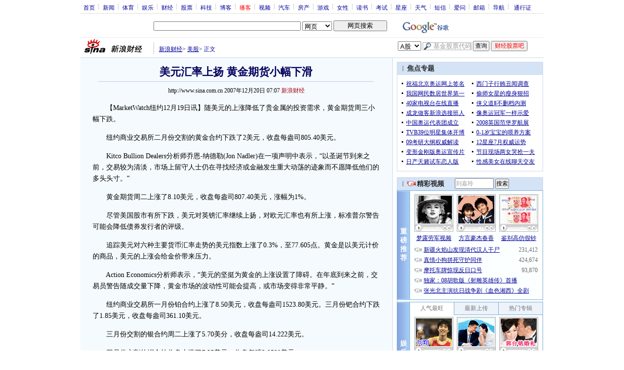

--- FILE ---
content_type: text/html; charset=utf-8
request_url: https://www.google.com/recaptcha/api2/aframe
body_size: 267
content:
<!DOCTYPE HTML><html><head><meta http-equiv="content-type" content="text/html; charset=UTF-8"></head><body><script nonce="vJqAYu9DSObCJkcaq1r-8A">/** Anti-fraud and anti-abuse applications only. See google.com/recaptcha */ try{var clients={'sodar':'https://pagead2.googlesyndication.com/pagead/sodar?'};window.addEventListener("message",function(a){try{if(a.source===window.parent){var b=JSON.parse(a.data);var c=clients[b['id']];if(c){var d=document.createElement('img');d.src=c+b['params']+'&rc='+(localStorage.getItem("rc::a")?sessionStorage.getItem("rc::b"):"");window.document.body.appendChild(d);sessionStorage.setItem("rc::e",parseInt(sessionStorage.getItem("rc::e")||0)+1);localStorage.setItem("rc::h",'1768992639535');}}}catch(b){}});window.parent.postMessage("_grecaptcha_ready", "*");}catch(b){}</script></body></html>

--- FILE ---
content_type: application/javascript; charset=utf-8
request_url: https://interface.sina.cn/general_utility_api.d.json?mod=non_standard_pdps_conf&from=pc&pdps=PDPS000000028572&callback=_sinaads_cbs_voaf6g
body_size: 237
content:
_sinaads_cbs_voaf6g({"result":{"status":{"code":0,"msg":"ok","from_cache":false,"timer":null,"time":1768992634.433},"data":{"pdps_conf":[]}}})

--- FILE ---
content_type: application/javascript; charset=GB18030
request_url: http://hq.sinajs.cn/list=cu0802
body_size: 22
content:
var hq_str_cu0802="";
